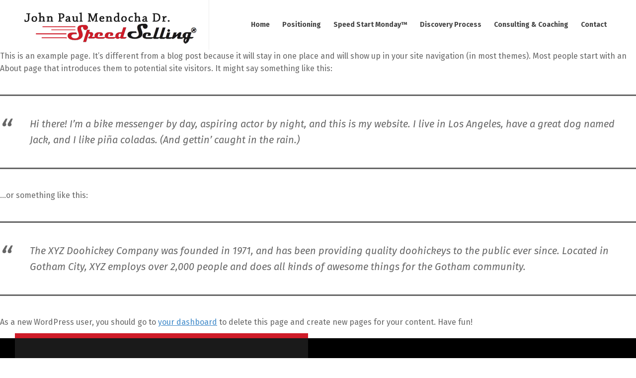

--- FILE ---
content_type: text/html; charset=UTF-8
request_url: https://johnpaulmendocha.com/sample-page/
body_size: 7384
content:
<!doctype html>
<html lang="en-US" class="no-js">
<head> 
	<!-- Google Tag Manager -->
<script>(function(w,d,s,l,i){w[l]=w[l]||[];w[l].push({'gtm.start':
new Date().getTime(),event:'gtm.js'});var f=d.getElementsByTagName(s)[0],
j=d.createElement(s),dl=l!='dataLayer'?'&l='+l:'';j.async=true;j.src=
'https://www.googletagmanager.com/gtm.js?id='+i+dl;f.parentNode.insertBefore(j,f);
})(window,document,'script','dataLayer','GTM-KLGD97Q');</script>
<!-- End Google Tag Manager -->
<meta charset="UTF-8" />  
<meta name="viewport" content="width=device-width, initial-scale=1, maximum-scale=1">
<link rel="profile" href="https://gmpg.org/xfn/11">
<link rel="pingback" href="https://johnpaulmendocha.com/xmlrpc.php">
<title>Sample Page &#8211; John Paul Mendocha</title>
<script type="text/javascript">/*<![CDATA[ */ var html = document.getElementsByTagName("html")[0]; html.className = html.className.replace("no-js", "js"); window.onerror=function(e,f){var body = document.getElementsByTagName("body")[0]; body.className = body.className.replace("rt-loading", ""); var e_file = document.createElement("a");e_file.href = f;console.log( e );console.log( e_file.pathname );}/* ]]>*/</script>
<link rel='dns-prefetch' href='//fonts.googleapis.com' />
<link rel='dns-prefetch' href='//s.w.org' />
<link rel="alternate" type="application/rss+xml" title="John Paul Mendocha &raquo; Feed" href="https://johnpaulmendocha.com/feed/" />
<link rel="alternate" type="application/rss+xml" title="John Paul Mendocha &raquo; Comments Feed" href="https://johnpaulmendocha.com/comments/feed/" />
<link rel="alternate" type="application/rss+xml" title="John Paul Mendocha &raquo; Sample Page Comments Feed" href="https://johnpaulmendocha.com/sample-page/feed/" />
		<script type="text/javascript">
			window._wpemojiSettings = {"baseUrl":"https:\/\/s.w.org\/images\/core\/emoji\/13.0.0\/72x72\/","ext":".png","svgUrl":"https:\/\/s.w.org\/images\/core\/emoji\/13.0.0\/svg\/","svgExt":".svg","source":{"concatemoji":"https:\/\/johnpaulmendocha.com\/wp-includes\/js\/wp-emoji-release.min.js?ver=5.5.17"}};
			!function(e,a,t){var n,r,o,i=a.createElement("canvas"),p=i.getContext&&i.getContext("2d");function s(e,t){var a=String.fromCharCode;p.clearRect(0,0,i.width,i.height),p.fillText(a.apply(this,e),0,0);e=i.toDataURL();return p.clearRect(0,0,i.width,i.height),p.fillText(a.apply(this,t),0,0),e===i.toDataURL()}function c(e){var t=a.createElement("script");t.src=e,t.defer=t.type="text/javascript",a.getElementsByTagName("head")[0].appendChild(t)}for(o=Array("flag","emoji"),t.supports={everything:!0,everythingExceptFlag:!0},r=0;r<o.length;r++)t.supports[o[r]]=function(e){if(!p||!p.fillText)return!1;switch(p.textBaseline="top",p.font="600 32px Arial",e){case"flag":return s([127987,65039,8205,9895,65039],[127987,65039,8203,9895,65039])?!1:!s([55356,56826,55356,56819],[55356,56826,8203,55356,56819])&&!s([55356,57332,56128,56423,56128,56418,56128,56421,56128,56430,56128,56423,56128,56447],[55356,57332,8203,56128,56423,8203,56128,56418,8203,56128,56421,8203,56128,56430,8203,56128,56423,8203,56128,56447]);case"emoji":return!s([55357,56424,8205,55356,57212],[55357,56424,8203,55356,57212])}return!1}(o[r]),t.supports.everything=t.supports.everything&&t.supports[o[r]],"flag"!==o[r]&&(t.supports.everythingExceptFlag=t.supports.everythingExceptFlag&&t.supports[o[r]]);t.supports.everythingExceptFlag=t.supports.everythingExceptFlag&&!t.supports.flag,t.DOMReady=!1,t.readyCallback=function(){t.DOMReady=!0},t.supports.everything||(n=function(){t.readyCallback()},a.addEventListener?(a.addEventListener("DOMContentLoaded",n,!1),e.addEventListener("load",n,!1)):(e.attachEvent("onload",n),a.attachEvent("onreadystatechange",function(){"complete"===a.readyState&&t.readyCallback()})),(n=t.source||{}).concatemoji?c(n.concatemoji):n.wpemoji&&n.twemoji&&(c(n.twemoji),c(n.wpemoji)))}(window,document,window._wpemojiSettings);
		</script>
		<style type="text/css">
img.wp-smiley,
img.emoji {
	display: inline !important;
	border: none !important;
	box-shadow: none !important;
	height: 1em !important;
	width: 1em !important;
	margin: 0 .07em !important;
	vertical-align: -0.1em !important;
	background: none !important;
	padding: 0 !important;
}
</style>
	<link rel='stylesheet' id='businesslounge-style-all-css'  href='https://johnpaulmendocha.com/wp-content/themes/businesslounge/css/app.min.css?ver=5.5.17' type='text/css' media='all' />
<link rel='stylesheet' id='fontello-css'  href='https://johnpaulmendocha.com/wp-content/themes/businesslounge/css/fontello/css/fontello.css?ver=5.5.17' type='text/css' media='all' />
<link rel='stylesheet' id='businesslounge-theme-style-css'  href='https://johnpaulmendocha.com/wp-content/themes/businesslounge-child/style.css?ver=5.5.17' type='text/css' media='all' />
<style id='businesslounge-theme-style-inline-css' type='text/css'>
@media (min-width: 768px) and (max-width: 992px) {}@media screen and (max-width: 767px) {}
</style>
<link rel='stylesheet' id='businesslounge-dynamic-css'  href='https://johnpaulmendocha.com/wp-content/uploads/businesslounge/dynamic-style.css?ver=200820193313' type='text/css' media='all' />
<link rel='stylesheet' id='wp-block-library-css'  href='https://johnpaulmendocha.com/wp-includes/css/dist/block-library/style.min.css?ver=5.5.17' type='text/css' media='all' />
<link rel='stylesheet' id='contact-form-7-css'  href='https://johnpaulmendocha.com/wp-content/plugins/contact-form-7/includes/css/styles.css?ver=5.1.7' type='text/css' media='all' />
<link rel='stylesheet' id='rs-plugin-settings-css'  href='https://johnpaulmendocha.com/wp-content/plugins/revslider/public/assets/css/settings.css?ver=5.4.6.3.1' type='text/css' media='all' />
<style id='rs-plugin-settings-inline-css' type='text/css'>
#rs-demo-id {}
</style>
<link rel='stylesheet' id='elementor-icons-css'  href='https://johnpaulmendocha.com/wp-content/plugins/elementor/assets/lib/eicons/css/elementor-icons.min.css?ver=5.6.2' type='text/css' media='all' />
<link rel='stylesheet' id='elementor-animations-css'  href='https://johnpaulmendocha.com/wp-content/plugins/elementor/assets/lib/animations/animations.min.css?ver=2.9.7' type='text/css' media='all' />
<link rel='stylesheet' id='elementor-frontend-css'  href='https://johnpaulmendocha.com/wp-content/plugins/elementor/assets/css/frontend.min.css?ver=2.9.7' type='text/css' media='all' />
<link rel='stylesheet' id='elementor-global-css'  href='https://johnpaulmendocha.com/wp-content/uploads/elementor/css/global.css?ver=1513646881' type='text/css' media='all' />
<link rel='stylesheet' id='businesslounge-google-fonts-css'  href='//fonts.googleapis.com/css?family=Fira+Sans%3A700%2Cregular%2C500%2C400i%2Citalic&#038;subset=latin&#038;ver=1.0.0' type='text/css' media='all' />
<script type='text/javascript' src='https://johnpaulmendocha.com/wp-includes/js/jquery/jquery.js?ver=1.12.4-wp' id='jquery-core-js'></script>
<script type='text/javascript' src='https://johnpaulmendocha.com/wp-content/plugins/revslider/public/assets/js/jquery.themepunch.tools.min.js?ver=5.4.6.3.1' id='tp-tools-js'></script>
<script type='text/javascript' src='https://johnpaulmendocha.com/wp-content/plugins/revslider/public/assets/js/jquery.themepunch.revolution.min.js?ver=5.4.6.3.1' id='revmin-js'></script>
<link rel="https://api.w.org/" href="https://johnpaulmendocha.com/wp-json/" /><link rel="alternate" type="application/json" href="https://johnpaulmendocha.com/wp-json/wp/v2/pages/2" /><link rel="EditURI" type="application/rsd+xml" title="RSD" href="https://johnpaulmendocha.com/xmlrpc.php?rsd" />
<link rel="wlwmanifest" type="application/wlwmanifest+xml" href="https://johnpaulmendocha.com/wp-includes/wlwmanifest.xml" /> 
<meta name="generator" content="WordPress 5.5.17" />
<link rel="canonical" href="https://johnpaulmendocha.com/sample-page/" />
<link rel='shortlink' href='https://johnpaulmendocha.com/?p=2' />
<link rel="alternate" type="application/json+oembed" href="https://johnpaulmendocha.com/wp-json/oembed/1.0/embed?url=https%3A%2F%2Fjohnpaulmendocha.com%2Fsample-page%2F" />
<link rel="alternate" type="text/xml+oembed" href="https://johnpaulmendocha.com/wp-json/oembed/1.0/embed?url=https%3A%2F%2Fjohnpaulmendocha.com%2Fsample-page%2F&#038;format=xml" />
<meta name="generator" content="Powered by BusinessLounge Business WordPress Theme CT:1 TV:1.2.2 PV:1.2" />
<meta name="generator" content="Powered by Slider Revolution 5.4.6.3.1 - responsive, Mobile-Friendly Slider Plugin for WordPress with comfortable drag and drop interface." />
<link rel="icon" href="https://johnpaulmendocha.com/wp-content/uploads/2018/01/cropped-IMG_0051-32x32.jpg" sizes="32x32" />
<link rel="icon" href="https://johnpaulmendocha.com/wp-content/uploads/2018/01/cropped-IMG_0051-192x192.jpg" sizes="192x192" />
<link rel="apple-touch-icon" href="https://johnpaulmendocha.com/wp-content/uploads/2018/01/cropped-IMG_0051-180x180.jpg" />
<meta name="msapplication-TileImage" content="https://johnpaulmendocha.com/wp-content/uploads/2018/01/cropped-IMG_0051-270x270.jpg" />
<script type="text/javascript">function setREVStartSize(e){
				try{ var i=jQuery(window).width(),t=9999,r=0,n=0,l=0,f=0,s=0,h=0;					
					if(e.responsiveLevels&&(jQuery.each(e.responsiveLevels,function(e,f){f>i&&(t=r=f,l=e),i>f&&f>r&&(r=f,n=e)}),t>r&&(l=n)),f=e.gridheight[l]||e.gridheight[0]||e.gridheight,s=e.gridwidth[l]||e.gridwidth[0]||e.gridwidth,h=i/s,h=h>1?1:h,f=Math.round(h*f),"fullscreen"==e.sliderLayout){var u=(e.c.width(),jQuery(window).height());if(void 0!=e.fullScreenOffsetContainer){var c=e.fullScreenOffsetContainer.split(",");if (c) jQuery.each(c,function(e,i){u=jQuery(i).length>0?u-jQuery(i).outerHeight(!0):u}),e.fullScreenOffset.split("%").length>1&&void 0!=e.fullScreenOffset&&e.fullScreenOffset.length>0?u-=jQuery(window).height()*parseInt(e.fullScreenOffset,0)/100:void 0!=e.fullScreenOffset&&e.fullScreenOffset.length>0&&(u-=parseInt(e.fullScreenOffset,0))}f=u}else void 0!=e.minHeight&&f<e.minHeight&&(f=e.minHeight);e.c.closest(".rev_slider_wrapper").css({height:f})					
				}catch(d){console.log("Failure at Presize of Slider:"+d)}
			};</script>
		<style type="text/css" id="wp-custom-css">
			.js .rt-leaving {
  overflow-x: auto;
}
 
.js .rt-leaving #container {
  -webkit-filter: none;
  filter: none;
  opacity: 1;
  -webkit-transition: none;
  -o-transition: none;
  transition: none;
}
@media only screen and (max-width:1230px){
#logo img{
max-width: 270px;
height: auto;
}
.header-col .main-menu > li > a > span, .businesslounge-language-menu li a{
padding-left:6px;
padding-right:6px;
}
} 		</style>
			
</head>
<body class="page-template-default page page-id-2 rt-loading rt-loading-active  sticky-header sticky-header-style-1 sticky-logo header-style-3 businesslounge-fullwidth-header-width businesslounge-default-footer-width elementor-default elementor-kit-5323 elementor-page elementor-page-2">
	<!-- Google Tag Manager (noscript) -->
<noscript><iframe src="https://www.googletagmanager.com/ns.html?id=GTM-KLGD97Q"
height="0" width="0" style="display:none;visibility:hidden"></iframe></noscript>
<!-- End Google Tag Manager (noscript) -->
	
	<!-- LINKEDIN (noscript) -->
	<script type="text/javascript">
_linkedin_partner_id = "669914";
window._linkedin_data_partner_ids = window._linkedin_data_partner_ids || [];
window._linkedin_data_partner_ids.push(_linkedin_partner_id);
</script><script type="text/javascript">
(function(){var s = document.getElementsByTagName("script")[0];
var b = document.createElement("script");
b.type = "text/javascript";b.async = true;
b.src = "https://snap.licdn.com/li.lms-analytics/insight.min.js";
s.parentNode.insertBefore(b, s);})();
</script>
<noscript>
<img height="1" width="1" style="display:none;" alt="" src="https://dc.ads.linkedin.com/collect/?pid=669914&fmt=gif" />
</noscript>
	<!-- LINKEDIN (noscript) -->
	<div id="fb-root"></div>
<script>(function(d, s, id) {
  var js, fjs = d.getElementsByTagName(s)[0];
  if (d.getElementById(id)) return;
  js = d.createElement(s); js.id = id;
  js.src = 'https://connect.facebook.net/en_US/sdk.js#xfbml=1&version=v3.1';
  fjs.parentNode.insertBefore(js, fjs);
}(document, 'script', 'facebook-jssdk'));</script>
		
		<!-- loader -->
		<div id="loader-wrapper"> 
			<img width="350" height="79" class="loading-logo" src="https://johnpaulmendocha.com/wp-content/uploads/2018/06/JPM-Web-Logo-Small.png" alt="John Paul Mendocha" />		</div>
		<!-- / #loader -->
	
<!-- background wrapper -->
<div id="container">   
 

 

	<header class="top-header" data-color="">

		<div class="main-header-holder businesslounge-dark-header dynamic-skin">
			<div class="header-elements">

				<div class="header-row first businesslounge-dark-header dynamic-skin">
					<div class="header-col left">

							

					<div id="logo" class="site-logo businesslounge-dark-header dynamic-skin">
		
			 <a href="https://johnpaulmendocha.com/" title="John Paul Mendocha"><img width="350" height="79" src="https://johnpaulmendocha.com/wp-content/uploads/2018/06/JPM-Web-Logo-Small.png" alt="John Paul Mendocha" class="dark-logo logo-image" /></a> 		
		</div><!-- / end #logo -->

									
								 
					</div>

					<div class="header-col right">
											
			    
					
							<nav>
					<ul class="main-menu"><li id='menu-item-4451' data-depth='0' class="menu-item menu-item-type-custom menu-item-object-custom menu-item-home"><a  href="https://johnpaulmendocha.com"><span>Home</span></a> </li>
<li id='menu-item-4840' data-depth='0' class="menu-item menu-item-type-custom menu-item-object-custom"><a  href="https://johnpaulmendocha.com/ptw2019"><span>Positioning</span></a> </li>
<li id='menu-item-4454' data-depth='0' class="menu-item menu-item-type-custom menu-item-object-custom"><a  href="https://johnpaulmendocha.com/SSM"><span>Speed Start Monday™</span></a> </li>
<li id='menu-item-4453' data-depth='0' class="menu-item menu-item-type-custom menu-item-object-custom"><a  href="https://johnpaulmendocha.com/discovery"><span>Discovery Process</span></a> </li>
<li id='menu-item-4455' data-depth='0' class="menu-item menu-item-type-custom menu-item-object-custom"><a  href="https://johnpaulmendocha.com/Consulting"><span>Consulting &#038; Coaching</span></a> </li>
<li id='menu-item-4456' data-depth='0' class="menu-item menu-item-type-custom menu-item-object-custom"><a  href="https://johnpaulmendocha.com/contact"><span>Contact</span></a> </li>
</ul> 
				</nav>
							
		
			
					</div>
				</div><!-- / .header-row.first -->

			</div><!-- / .header-elements -->
		</div><!-- / .main-header-header -->

				<div class="sticky-header-holder">
			<div class="header-elements">

				<div class="header-row businesslounge-dark-header">
					<div class="header-col left">
							

		<div id="sticky-logo" class="site-logo">
			 <a href="https://johnpaulmendocha.com/" title="John Paul Mendocha"><img width="350" height="79" src="https://johnpaulmendocha.com/wp-content/uploads/2018/06/JPM-Web-Logo-Small.png" alt="John Paul Mendocha" class="sticky-logo" /></a> 		
		</div><!-- / end #sticky-logo -->

				
								 
					</div>

					<div class="header-col right">
											
			    
					
							<nav>
					<ul class="main-menu"><li id='sticky-menu-item-4451' data-depth='0' class="menu-item menu-item-type-custom menu-item-object-custom menu-item-home"><a  href="https://johnpaulmendocha.com"><span>Home</span></a> </li>
<li id='sticky-menu-item-4840' data-depth='0' class="menu-item menu-item-type-custom menu-item-object-custom"><a  href="https://johnpaulmendocha.com/ptw2019"><span>Positioning</span></a> </li>
<li id='sticky-menu-item-4454' data-depth='0' class="menu-item menu-item-type-custom menu-item-object-custom"><a  href="https://johnpaulmendocha.com/SSM"><span>Speed Start Monday™</span></a> </li>
<li id='sticky-menu-item-4453' data-depth='0' class="menu-item menu-item-type-custom menu-item-object-custom"><a  href="https://johnpaulmendocha.com/discovery"><span>Discovery Process</span></a> </li>
<li id='sticky-menu-item-4455' data-depth='0' class="menu-item menu-item-type-custom menu-item-object-custom"><a  href="https://johnpaulmendocha.com/Consulting"><span>Consulting &#038; Coaching</span></a> </li>
<li id='sticky-menu-item-4456' data-depth='0' class="menu-item menu-item-type-custom menu-item-object-custom"><a  href="https://johnpaulmendocha.com/contact"><span>Contact</span></a> </li>
</ul> 
				</nav>
							
		
			
					</div>
				</div><!-- / .header-row.first --> 
			</div>
		</div><!-- / .sticky-header-header -->
			</header> <header class="mobile-header">
		<div class="mobile-header-holder">
			<div class="header-elements">
				<div class="header-row businesslounge-dark-header">
					<div class="header-col left">
								 		
		<!-- mobile menu button -->
		<div class="mobile-menu-button-wrapper">
			<div class="mobile-menu-button businesslounge-menu-button"><span></span><span></span><span></span></div>		
		</div>
				 
					</div>

					<div class="header-col center">
							

		<div id="mobile-logo" class="site-logo">
			 <a href="https://johnpaulmendocha.com/" title="John Paul Mendocha"><img width="350" height="79" src="https://johnpaulmendocha.com/wp-content/uploads/2018/06/JPM-Web-Logo-Small.png" alt="John Paul Mendocha" class="mobile-logo" /></a> 		
		</div><!-- / end #mobile-logo -->

 
			 
					</div>

					<div class="header-col right">
								
					</div>
				</div><!-- / .header-row -->
			</div>
		</div><!-- / .mobile-header-header -->
	</header>
			 
		<!-- mobile menu -->
		<div class="mobile-nav">
						

				<!-- navigation holder -->
				<nav>
					<ul id="mobile-navigation" class="menu"><li id='mobile-menu-item-4451' data-depth='0' class="menu-item menu-item-type-custom menu-item-object-custom menu-item-home"><a  href="https://johnpaulmendocha.com"><span>Home</span></a> </li>
<li id='mobile-menu-item-4840' data-depth='0' class="menu-item menu-item-type-custom menu-item-object-custom"><a  href="https://johnpaulmendocha.com/ptw2019"><span>Positioning</span></a> </li>
<li id='mobile-menu-item-4454' data-depth='0' class="menu-item menu-item-type-custom menu-item-object-custom"><a  href="https://johnpaulmendocha.com/SSM"><span>Speed Start Monday™</span></a> </li>
<li id='mobile-menu-item-4453' data-depth='0' class="menu-item menu-item-type-custom menu-item-object-custom"><a  href="https://johnpaulmendocha.com/discovery"><span>Discovery Process</span></a> </li>
<li id='mobile-menu-item-4455' data-depth='0' class="menu-item menu-item-type-custom menu-item-object-custom"><a  href="https://johnpaulmendocha.com/Consulting"><span>Consulting &#038; Coaching</span></a> </li>
<li id='mobile-menu-item-4456' data-depth='0' class="menu-item menu-item-type-custom menu-item-object-custom"><a  href="https://johnpaulmendocha.com/contact"><span>Contact</span></a> </li>
</ul>    
				</nav>

						
		</div>
					
<!-- main contents -->
<div id="main_content">



	 

						
			
			
							
				
				<p>This is an example page. It&#8217;s different from a blog post because it will stay in one place and will show up in your site navigation (in most themes). Most people start with an About page that introduces them to potential site visitors. It might say something like this:</p>
<blockquote><p>Hi there! I&#8217;m a bike messenger by day, aspiring actor by night, and this is my website. I live in Los Angeles, have a great dog named Jack, and I like pi&#241;a coladas. (And gettin&#8217; caught in the rain.)</p></blockquote>
<p>&#8230;or something like this:</p>
<blockquote><p>The XYZ Doohickey Company was founded in 1971, and has been providing quality doohickeys to the public ever since. Located in Gotham City, XYZ employs over 2,000 people and does all kinds of awesome things for the Gotham community.</p></blockquote>
<p>As a new WordPress user, you should go to <a href="https://johnpaulmendocha.com/wp-admin/">your dashboard</a> to delete this page and create new pages for your content. Have fun!</p>
							

			

			

				

	 

</div><!-- / end #main_content -->

<!-- footer -->
<footer id="footer" class="clearfix footer">
	<section class="footer_widgets content_row row clearfix footer fixed_heights footer_contents fullwidth"><div class="content_row_wrapper clearfix default">
	<div id="footer-column-1" class="col col-xs-12 col-md-6 featured-col widgets_holder">
		<div class="column-inner">
<div id="text-2" class="footer_widget widget widget_text">			<div class="textwidget"><p>&#8220;Everyone wants to sell but no one wants to be a closer&#8221;</p>
<p><strong>John Paul Mendocha Dr. Speedselling™</strong></p>
<p>&nbsp;</p>
</div>
		</div>		</div>
	</div>
	<div id="footer-column-2" class="col col-xs-12 col-md-2 widgets_holder">
		<div class="column-inner">
<div id="social_media_icons-1" class="footer_widget widget widget_social_media_icons"><h5>Get in Touch</h5><div class="businesslounge-social-media-widget">
<ul class="social_media inline-list"><li class="mail"><a class="ui-icon-mail" target="_self" href="/cdn-cgi/l/email-protection#4d273d20282329222e252c0d2a202c2421632e2220" title="Email"><span>Email</span></a></li><li class="twitter"><a class="ui-icon-twitter" target="_blank" href="https://twitter.com/jpmendocha?lang=en" title="Twitter"><span>Twitter</span></a></li><li class="facebook"><a class="ui-icon-facebook" target="_blank" href="https://www.facebook.com/johnpaulmendocha/" title="Facebook"><span>Facebook</span></a></li><li class="linkedin"><a class="ui-icon-linkedin" target="_blank" href="https://www.linkedin.com/in/johnpaulmendocha/" title="Linkedin"><span>LinkedIn</span></a></li></ul></div>
</div>		</div>
	</div>
	<div id="footer-column-3" class="col col-xs-12 col-md-2 widgets_holder">
		<div class="column-inner">
		</div>
	</div>
	<div id="footer-column-4" class="col col-xs-12 col-md-2 widgets_holder">
		<div class="column-inner">
		</div>
	</div>
</div></section>
<div class="content_row row clearfix footer_contents footer_info_bar fullwidth"><div class="content_row_wrapper clearfix default"><div class="copyright">John Paul Mendocha Copyright © 2020 SpeedStart Monday™ and Dr. Speedselling™ are Registered Trademarks. 5 PowerDisqualifers® and SpeedSelling® are registered 

trademarks and copy-written material of John Paul Mendocha. © 2002-2020 All Rights Reserved.

<a href="https://johnpaulmendocha.com/privacy-policy">Privacy Policy</a>   <a href="https://johnpaulmendocha.com/terms/">  Terms and Conditions</a>  

This Site is not a part of Facebook or Facebook Inc. Additionally this site is NOT endorsed by Facebook in any way. FACEBOOK is a trademark of FACEBOOK INC.</div><div class="footer-navigation-container"><ul id="footer-navigation" class="menu"><li id="menu-item-4451" class="menu-item menu-item-type-custom menu-item-object-custom menu-item-home menu-item-4451"><a href="https://johnpaulmendocha.com">Home</a></li>
<li id="menu-item-4840" class="menu-item menu-item-type-custom menu-item-object-custom menu-item-4840"><a href="https://johnpaulmendocha.com/ptw2019">Positioning</a></li>
<li id="menu-item-4454" class="menu-item menu-item-type-custom menu-item-object-custom menu-item-4454"><a href="https://johnpaulmendocha.com/SSM">Speed Start Monday™</a></li>
<li id="menu-item-4453" class="menu-item menu-item-type-custom menu-item-object-custom menu-item-4453"><a href="https://johnpaulmendocha.com/discovery">Discovery Process</a></li>
<li id="menu-item-4455" class="menu-item menu-item-type-custom menu-item-object-custom menu-item-4455"><a href="https://johnpaulmendocha.com/Consulting">Consulting &#038; Coaching</a></li>
<li id="menu-item-4456" class="menu-item menu-item-type-custom menu-item-object-custom menu-item-4456"><a href="https://johnpaulmendocha.com/contact">Contact</a></li>
</ul></div><div class="go-to-top icon-up-open"></div></div></div></footer><!-- / end #footer -->

</div><!-- / end #container --> 
	
	<div class="rt-popup rt-popup-share">
		<div class="rt-popup-content-wrapper">
			<button class="rt-popup-close ui-icon-exit"></button>
			<div class="rt-popup-content">
				<div class="businesslounge-share-content">				
					<ul></ul>
				</div>
			</div>
		</div>
	</div>
	<div class="side-panel-holder">
	<div class="side-panel-wrapper">
		<div class="side-panel-contents">
<ul id="businesslounge-side-navigation" class="menu"><li id='menu-item-4451' data-depth='0' class="menu-item menu-item-type-custom menu-item-object-custom menu-item-home"><a  href="https://johnpaulmendocha.com"><span>Home</span></a> </li>
<li id='menu-item-4840' data-depth='0' class="menu-item menu-item-type-custom menu-item-object-custom"><a  href="https://johnpaulmendocha.com/ptw2019"><span>Positioning</span></a> </li>
<li id='menu-item-4454' data-depth='0' class="menu-item menu-item-type-custom menu-item-object-custom"><a  href="https://johnpaulmendocha.com/SSM"><span>Speed Start Monday™</span></a> </li>
<li id='menu-item-4453' data-depth='0' class="menu-item menu-item-type-custom menu-item-object-custom"><a  href="https://johnpaulmendocha.com/discovery"><span>Discovery Process</span></a> </li>
<li id='menu-item-4455' data-depth='0' class="menu-item menu-item-type-custom menu-item-object-custom"><a  href="https://johnpaulmendocha.com/Consulting"><span>Consulting &#038; Coaching</span></a> </li>
<li id='menu-item-4456' data-depth='0' class="menu-item menu-item-type-custom menu-item-object-custom"><a  href="https://johnpaulmendocha.com/contact"><span>Contact</span></a> </li>
</ul><div class="side-panel-widgets">
</div>
		</div>
	</div>
</div>
<script data-cfasync="false" src="/cdn-cgi/scripts/5c5dd728/cloudflare-static/email-decode.min.js"></script><script type='text/javascript' id='contact-form-7-js-extra'>
/* <![CDATA[ */
var wpcf7 = {"apiSettings":{"root":"https:\/\/johnpaulmendocha.com\/wp-json\/contact-form-7\/v1","namespace":"contact-form-7\/v1"},"cached":"1"};
/* ]]> */
</script>
<script type='text/javascript' src='https://johnpaulmendocha.com/wp-content/plugins/contact-form-7/includes/js/scripts.js?ver=5.1.7' id='contact-form-7-js'></script>
<script type='text/javascript' id='wpcf7-redirect-script-js-extra'>
/* <![CDATA[ */
var wpcf7_redirect_forms = {"5140":{"page_id":"5133","external_url":"","use_external_url":"","open_in_new_tab":"","http_build_query":"","http_build_query_selectively":"","http_build_query_selectively_fields":"","delay_redirect":"","after_sent_script":"","thankyou_page_url":"https:\/\/johnpaulmendocha.com\/ptw2019v\/"},"5044":{"page_id":"","external_url":"","use_external_url":"","open_in_new_tab":"","http_build_query":"","http_build_query_selectively":"","http_build_query_selectively_fields":"","delay_redirect":"","after_sent_script":"","thankyou_page_url":""},"6":{"page_id":"","external_url":"","use_external_url":"","open_in_new_tab":"","http_build_query":"","http_build_query_selectively":"","http_build_query_selectively_fields":"","delay_redirect":"","after_sent_script":"","thankyou_page_url":""},"3878":{"page_id":"","external_url":"","use_external_url":"","open_in_new_tab":"","http_build_query":"","http_build_query_selectively":"","http_build_query_selectively_fields":"","delay_redirect":"","after_sent_script":"","thankyou_page_url":""},"3877":{"page_id":"","external_url":"","use_external_url":"","open_in_new_tab":"","http_build_query":"","http_build_query_selectively":"","http_build_query_selectively_fields":"","delay_redirect":"","after_sent_script":"","thankyou_page_url":""},"3781":{"page_id":"","external_url":"","use_external_url":"","open_in_new_tab":"","http_build_query":"","http_build_query_selectively":"","http_build_query_selectively_fields":"","delay_redirect":"","after_sent_script":"","thankyou_page_url":""},"33":{"page_id":"","external_url":"","use_external_url":"","open_in_new_tab":"","http_build_query":"","http_build_query_selectively":"","http_build_query_selectively_fields":"","delay_redirect":"","after_sent_script":"","thankyou_page_url":""},"2919":{"page_id":"","external_url":"","use_external_url":"","open_in_new_tab":"","http_build_query":"","http_build_query_selectively":"","http_build_query_selectively_fields":"","delay_redirect":"","after_sent_script":"","thankyou_page_url":""},"2918":{"page_id":"5062","external_url":"","use_external_url":"","open_in_new_tab":"","http_build_query":"","http_build_query_selectively":"","http_build_query_selectively_fields":"","delay_redirect":"","after_sent_script":"","thankyou_page_url":"https:\/\/johnpaulmendocha.com\/confusedmindthankyou\/"},"2917":{"page_id":"","external_url":"","use_external_url":"","open_in_new_tab":"","http_build_query":"","http_build_query_selectively":"","http_build_query_selectively_fields":"","delay_redirect":"","after_sent_script":"","thankyou_page_url":""}};
/* ]]> */
</script>
<script type='text/javascript' src='https://johnpaulmendocha.com/wp-content/plugins/wpcf7-redirect/js/wpcf7-redirect-script.js' id='wpcf7-redirect-script-js'></script>
<script type='text/javascript' id='businesslounge-scripts-js-extra'>
/* <![CDATA[ */
var rtframework_params = {"ajax_url":"https:\/\/johnpaulmendocha.com\/wp-admin\/admin-ajax.php","rttheme_template_dir":"https:\/\/johnpaulmendocha.com\/wp-content\/themes\/businesslounge","popup_blocker_message":"Please disable your pop-up blocker and click the \"Open\" link again.","wpml_lang":"","theme_slug":"businesslounge","home_url":"https:\/\/johnpaulmendocha.com"};
/* ]]> */
</script>
<script type='text/javascript' src='https://johnpaulmendocha.com/wp-content/themes/businesslounge/js/app.min.js?ver=5.5.17' id='businesslounge-scripts-js'></script>
<script type='text/javascript' src='https://johnpaulmendocha.com/wp-includes/js/wp-embed.min.js?ver=5.5.17' id='wp-embed-js'></script>
<script type="text/javascript">
    (function(e,t,o,n,p,r,i){e.visitorGlobalObjectAlias=n;e[e.visitorGlobalObjectAlias]=e[e.visitorGlobalObjectAlias]||function(){(e[e.visitorGlobalObjectAlias].q=e[e.visitorGlobalObjectAlias].q||[]).push(arguments)};e[e.visitorGlobalObjectAlias].l=(new Date).getTime();r=t.createElement("script");r.src=o;r.async=true;i=t.getElementsByTagName("script")[0];i.parentNode.insertBefore(r,i)})(window,document,"https://diffuser-cdn.app-us1.com/diffuser/diffuser.js","vgo");
    vgo('setAccount', '610513246');
    vgo('setTrackByDefault', true);

    vgo('process');
</script>
<script defer src="https://static.cloudflareinsights.com/beacon.min.js/vcd15cbe7772f49c399c6a5babf22c1241717689176015" integrity="sha512-ZpsOmlRQV6y907TI0dKBHq9Md29nnaEIPlkf84rnaERnq6zvWvPUqr2ft8M1aS28oN72PdrCzSjY4U6VaAw1EQ==" data-cf-beacon='{"version":"2024.11.0","token":"79a3b7cbb44b4b45a77079232bd51ece","r":1,"server_timing":{"name":{"cfCacheStatus":true,"cfEdge":true,"cfExtPri":true,"cfL4":true,"cfOrigin":true,"cfSpeedBrain":true},"location_startswith":null}}' crossorigin="anonymous"></script>
</body>
</html>
<!-- Page generated by LiteSpeed Cache 3.6.4 on 2026-01-15 15:42:24 -->

--- FILE ---
content_type: text/css
request_url: https://johnpaulmendocha.com/wp-content/uploads/elementor/css/global.css?ver=1513646881
body_size: 154
content:
.elementor-widget-heading .elementor-heading-title{color:#000000;}.elementor-widget-image .widget-image-caption{color:#777777;}.elementor-widget-text-editor{color:#777777;}.elementor-widget-text-editor.elementor-drop-cap-view-stacked .elementor-drop-cap{background-color:#000000;}.elementor-widget-text-editor.elementor-drop-cap-view-framed .elementor-drop-cap, .elementor-widget-text-editor.elementor-drop-cap-view-default .elementor-drop-cap{color:#000000;border-color:#000000;}.elementor-widget-button a.elementor-button, .elementor-widget-button .elementor-button{background-color:#CE1B28;}.elementor-widget-divider .elementor-divider-separator{border-top-color:#777777;}.elementor-widget-image-box .elementor-image-box-content .elementor-image-box-title{color:#000000;}.elementor-widget-image-box .elementor-image-box-content .elementor-image-box-description{color:#777777;}.elementor-widget-icon.elementor-view-stacked .elementor-icon{background-color:#000000;}.elementor-widget-icon.elementor-view-framed .elementor-icon, .elementor-widget-icon.elementor-view-default .elementor-icon{color:#000000;border-color:#000000;}.elementor-widget-icon-box.elementor-view-stacked .elementor-icon{background-color:#000000;}.elementor-widget-icon-box.elementor-view-framed .elementor-icon, .elementor-widget-icon-box.elementor-view-default .elementor-icon{color:#000000;border-color:#000000;}.elementor-widget-icon-box .elementor-icon-box-content .elementor-icon-box-title{color:#000000;}.elementor-widget-icon-box .elementor-icon-box-content .elementor-icon-box-description{color:#777777;}.elementor-widget-icon-list .elementor-icon-list-item:not(:last-child):after{border-top-color:#777777;}.elementor-widget-icon-list .elementor-icon-list-icon i{color:#000000;}.elementor-widget-icon-list .elementor-icon-list-text{color:#b9b9b9;}.elementor-widget-counter .elementor-counter-number-wrapper{color:#000000;}.elementor-widget-counter .elementor-counter-title{color:#b9b9b9;}.elementor-widget-progress .elementor-progress-wrapper .elementor-progress-bar{background-color:#000000;}.elementor-widget-progress .elementor-title{color:#000000;}.elementor-widget-testimonial .elementor-testimonial-content{color:#777777;}.elementor-widget-testimonial .elementor-testimonial-name{color:#000000;}.elementor-widget-testimonial .elementor-testimonial-job{color:#b9b9b9;}.elementor-widget-tabs .elementor-tab-title{color:#000000;}.elementor-widget-tabs .elementor-tab-title.elementor-active{color:#CE1B28;}.elementor-widget-tabs .elementor-tab-content{color:#777777;}.elementor-widget-accordion .elementor-accordion .elementor-tab-title{color:#000000;}.elementor-widget-accordion .elementor-accordion .elementor-tab-title.elementor-active{color:#CE1B28;}.elementor-widget-accordion .elementor-accordion .elementor-tab-content{color:#777777;}.elementor-widget-toggle .elementor-toggle .elementor-tab-title{color:#000000;}.elementor-widget-toggle .elementor-toggle .elementor-tab-title.elementor-active{color:#CE1B28;}.elementor-widget-toggle .elementor-toggle .elementor-tab-content{color:#777777;}.elementor-section.elementor-section-boxed > .elementor-container{max-width:1240px;}

--- FILE ---
content_type: application/javascript
request_url: https://prism.app-us1.com/?a=610513246&u=https%3A%2F%2Fjohnpaulmendocha.com%2Fsample-page%2F
body_size: 126
content:
window.visitorGlobalObject=window.visitorGlobalObject||window.prismGlobalObject;window.visitorGlobalObject.setVisitorId('9469ef2f-d605-40dd-8d31-735286f84692', '610513246');window.visitorGlobalObject.setWhitelistedServices('tracking', '610513246');